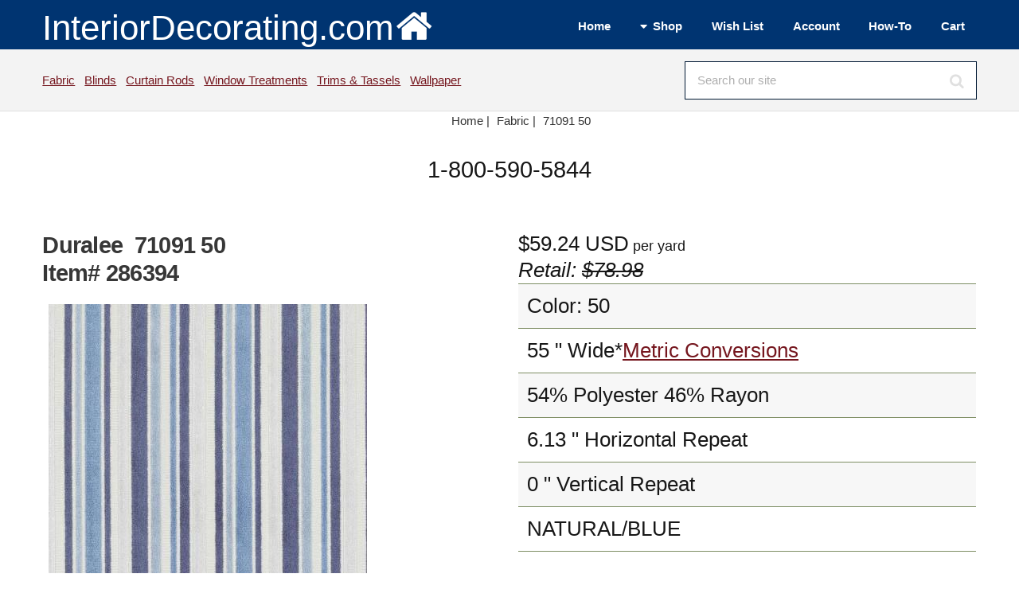

--- FILE ---
content_type: text/html; Charset=UTF-8
request_url: https://www.interiordecorating.com/Fabric/286394-1156-71091-50
body_size: 7117
content:
<!DOCTYPE HTML>
<html lang="en-us">
<head>
<meta charset="utf-8" />
<meta name="viewport" content="width=device-width, initial-scale=1, user-scalable=no" />
<link rel="stylesheet" href="/assets/css/main.css" />
<link type="text/css" rel="stylesheet" href="/magiczoomplus/magiczoomplus.min.css">

<title>Duralee 71091 50 Fabric</title>
<META NAME="keywords" CONTENT="71091,Duralee,Fabric">
<META NAME="description" CONTENT="Duralee 71091 50 in 2985 Polyester  Blend fabric by the yard. Samples available. Free Shipping Offer.">
<link rel="canonical" href="https://www.interiordecorating.com/Fabric/286394-1156-71091-50"/>
<link rel="Shortcut Icon" href="https://www.interiordecorating.com/favicon.ico">
<!--Facebook Meta Tags - added 5/6/10 sh-->

<meta property="og:title" content="Duralee 71091 50 Fabric"/>
<meta property="og:url" content="https://www.interiordecorating.com/286394-1156-71091-50"/>
<meta property="og:site_name" content="InteriorDecorating.com"/>
<meta property="og:image:secure_url" content="https://www.interiordecorating.com/images/products/71091$50_b.jpg"/>
<meta property="og:image:width" content="400">
<meta property="og:image:height" content="400">
<meta property="og:description" content="Duralee 71091 50 in 2985 Polyester  Blend fabric by the yard. Samples available. Free Shipping Offer." />
<meta property="og:type" content="product" />
<meta property="og:price:amount" content="59.24" />
<meta property="og:price:currency" content="USD" />
<meta name="twitter:card" content="summary">
<meta name="twitter:site" content="InteriorDecorating.com">
<meta name="twitter:title" content="Duralee 71091 50 Fabric">
<meta name="twitter:description" content="Duralee 71091 50 in 2985 Polyester  Blend fabric by the yard. Samples available. Free Shipping Offer.">
<meta name="twitter:image" content="https://www.interiordecorating.com/images/products/71091$50_b.jpg">
<div>

<div itemtype="https://schema.org/Product" itemscope>
<meta itemprop="mpn" content="367826" />
<meta itemprop="name" content="71091 50" />
<link itemprop="image" href="https://www.interiordecorating.com/images/products/71091$50.jpg" />
<link itemprop="image" href="https://www.interiordecorating.com/images/products/71091$50_b.jpg" />
<link itemprop="image" href="https://www.interiordecorating.com/images/products/71091$50_z.jpg" />
<meta itemprop="description" content="Duralee 71091 50 in 2985 Polyester  Blend fabric by the yard. Samples available. Free Shipping Offer." />
<div itemprop="offers" itemtype="https://schema.org/Offer" itemscope>
<link itemprop="url" href="https://www.interiordecorating.com/286394-1156-71091-50" />
<meta itemprop="priceCurrency" content="USD" />
<meta itemprop="itemCondition" content="https://schema.org/NewCondition" />
<meta itemprop="price" content="59.24" />
</div>
<meta itemprop="sku" content="286394" />
<meta itemprop="gtin" content="" />

<meta itemprop="identifier_exists" contnet="No" />

<div itemprop="brand" itemtype="https://schema.org/Brand" itemscope>
<meta itemprop="name" content="Duralee" />
</div>
</div>

</div>
</head>

<body class="is-preload">
<!-- Define Header --><!-- #BeginLibraryItem "/Library/header-wrapper.lbi" --><!-- Header -->
			<header id="header">
				<div class="inner">
					<a class="logo" href="/index.html">InteriorDecorating.com<img src="/images/house-white-trans.png"  alt="Logo" class="image"></a>
                
					<nav id="nav">
						 <ul>
							<li><a href="/index.html">Home</a></li>
							<li><a href="#">Shop</a>
								<ul>
									<li><a href="/bedding.htm">Bedding</a></li>
                                    <li><a href="/blinds-shades.asp">Blinds</a></li>
                                    <li><a href="/curtain-rods.html">Curtain Rods</a></li>
                                    <li><a href="/fabric.html">Fabric</a></li>
                                    <li><a href="/fans.html">Fans</a></li>
                                    <li><a href="/home-decor.html">Home Decor</a></li>
                                    <li><a href="/lamps.html">Lamps</a></li>
                                    <li><a href="/Home-Decor/C-296-Rugs">Rugs</a></li>
                                    <li><a href="/blinds-shades.asp">Shades</a></li>
                                    <li><a href="/trim-and-tassels.html">Trims &amp; Tassels</a></li>
                                    <li><a href="/wall-paper.html">Wallpaper</a></li>
                                    <li><a href="/custom-window-treatments.html">Window Treatments</a></li>
								</ul>
							</li>
							<li><a href="/CustAcct/displayfav.asp">Wish List</a></li>
                            <li><a href="/custacct/myaccount.asp">Account</a></li>
                            <li><a href="/interior-decorating-how-to.html">How-To</a></li>
                            <li><a href="/basket.asp">Cart</a></li>
						</ul>
					</nav>
				</div>
			</header>
           
<!-- Search Bar -->
			<div id="search">
				<div class="inner">
					<div class="content">
						<p><a href="/fabric.html">Fabric</a>&nbsp;&nbsp;
						   <a href="/blinds-shades.asp">Blinds</a>&nbsp;&nbsp;
						   <a href="/curtain-rods.html">Curtain Rods</a>&nbsp;&nbsp;
                           <a href="/custom-window-treatments.html">Window Treatments</a>&nbsp;&nbsp;
                           <a href="/trim-and-tassels.html">Trims &amp; Tassels</a>&nbsp;&nbsp;
                           <a href="/wall-paper.html">Wallpaper</a>&nbsp;
                           
						
					</p>
						<form method="post" action="/search-results.asp">
							<input type="search" name="search" id="searchform" value="" placeholder="Search our site" />
						</form>
					</div>
				</div>
			</div>
            <!-- Breadcrumb --><!-- #EndLibraryItem --><!-- Breadcrumb -->
<div class="row">
<div class="col-12">
<center>
<ul class="crumbs" itemscope itemtype="https://schema.org/BreadcrumbList">
<li class="first" itemprop="itemListElement" itemscope itemtype="https://schema.org/ListItem"> <a href="/index.html" itemtype="https://schema.org/Thing" itemprop="item"> <span itemprop="name">Home</span> | </a>
<meta itemprop="position" content="1" />
</li>
<li  itemprop="itemListElement" itemscope itemtype="https://schema.org/ListItem"><a href='/fabric.html' itemtype='https://schema.org/Thing' itemprop='item'><span itemprop='name'>Fabric</span> | </a>
<meta itemprop="position" content="2" />
</li>

<li><a href="#">71091&nbsp;50</a></li>
</ul>
</center>
</div>
</div>
<header>
<center>
<div class="fancyfontbig">1-800-590-5844</div>
</center>
</header>

<!-- Main -->
<div id="main">
<div class="inner"> 
<!-- Content -->
<div id="content"> 

<div class="row"> <!--picture/details half each -->
<div class="col-6 col-12-small"> <!--picture half -->


<span id="magsku" style="display: none;">NA</span>

<h1>
Duralee&nbsp; 71091 50 <br>
Item# 286394</h1>
&nbsp;

<a href="/images/products/71091$50_z.jpg" class="MagicZoomPlus"  title="71091" id="286394" rel="preload-selectors-small:true; preload-selectors-big:true; right-click:true; initialize-on: mouseover;"> <img src="https://www.interiordecorating.com//images/products/71091$50_b.jpg" alt="Duralee 71091 50" title="71091 50" style="text-align:top; border:0;" onload="sizer(this)" class="image fit"> </a><br>
Mouseover to Zoom - Click to View Large Image<br>

<ul class="actions">
<li><a href="/CustAcct/displayfav.asp?act=Add&amp;item=286394" rel="nofollow" class="button icon solid fa-plus-circle" alt="Add to Wish List" title="Add to Wish List">Wish</a></li>
<li><a href="/cat/nsampleprn.asp?id=286394" target="_blank" rel="nofollow" class="button icon solid fa-print" alt="Printer Friendly Version" title="Printer Friendly Version">Print</a></li>
<li><a href="&#109;&#97;&#105;&#108;&#116;&#111;:customerservice@InteriorDecorating.com?subject=Question About Item 286394" class="button icon solid fa-question" alt="Ask a Question" title="Ask a Question" >Ask</a></li>
</ul>

<br>
</div>
<!--picture half -->
<div class="col-6 fa-1x fancyfont col-12-small">
<span id=magprice-div>$59.24</span> USD<span class='fancyfontsmaller'> per yard                </span><br><i>Retail: <s>$78.98</s></i>
<table>

<tr>
<td>Color: 50</td>
</tr>

<tr>
<td>55
"

Wide*<a href=#metricchart>Metric Conversions</a>

</td>
</tr>

<tr>
<td>54% Polyester 46% Rayon</td>
</tr>

<tr>
<td>6.13
"

Horizontal Repeat</td>
</tr>

<tr>
<td>0
"

Vertical Repeat</td>
</tr>

<tr>
<td>NATURAL/BLUE</td>
</tr>

</table>

<form method="post" action="/basket.asp" id="addtocart" name="addtocart">
2&nbsp;Yard                 Minimum Order<br>

Qty (Yard) <span class="icon fa-minus solid fa-1x" onClick="minus1()"></span> <input id=prodQty name=prodQty size=2 onchange ='this.value = checkqty(this.value,2)' value=2> <span class="icon fa-plus solid  fa-1x" onClick="plus1()"></span>
<input type=hidden name=cut value='NA'><input type=hidden name=Opt1 value='NA'>
&nbsp;<input type=hidden name=opt2 value='NA'>
&nbsp;<input type=hidden name=Opt3 value='NA'>
<input type="submit" value=" Add to Cart " name="prodsubmit" class="button wide large">

<input type="hidden" name="prodID" value="286394">

<input type="hidden" name="prodname" value="71091 50">

<input type="hidden" name="prodlistprice" value="59.235">

<input type="hidden" name="prodsaleprice" value="59.24">

<input type="hidden" name="prodvend" value="188">

<input type="hidden" name="prodcat"	value="Fabric">
<input type="hidden" name="prodthumb" value="/images/products/71091$50_t.jpg">

<input type="hidden" name="prodship" value="0.00">

</form>

<hr>
<form  method="post" action="/basket.asp" name="ordersample">
<input name="prodQty" type="hidden" value=1>
<input type="submit" value=" Order Sample " name="prodsubmit" class="button wide large">
&nbsp;&nbsp; <span class="fancyfontsmaller"><a href=/cat/fabric/fabric_purch.html#Samples target=_blank>Click for details.</a>&nbsp;</span><br>
<input type=hidden name=opt1 value='NA'>
<input type=hidden name=opt2 value='NA'>
<input type=hidden name=opt3 value='NA'>
<input type="hidden" name="prodname" value="71091 50 Sample">
<input type="hidden" name="prodID" value="286394s">
<input type="hidden" name="prodlistprice" value="59.235">
<input type="hidden" name="prodsaleprice" value="5.00">
<input type="hidden" name="prodvend" value="188">
<input type="hidden" name="prodcat"	value="Sample">
<input type="hidden" name="prodthumb" value="/images/products/71091$50_t.jpg">
<input type="hidden" name="prodship" value="0.00">
</form>

<br>

</div>
<!--col-6 data stuff --> 
</div>
<!--picture/data row--> 

<!--<div class="clear"></div> -->


<!--releated collection links -->

<div class="row">
<div class="col-12 fancyfontsmaller">
<a href='/Fabric/D-857-Duralee-Fabrics' class='link' >Duralee Fabrics</a>&nbsp;&nbsp;
<a href="/trim-and-tassels.html" class="link">Fabric Trim & Tassels</a><br>
<br>

</div>
</div>

<!--Other colors list -->

Also Available In:
<hr>
<div class="box alt">
<div class="row">

<div class="col-2"><a href="/Fabric/286395-1156-71091-178"> <span class="image"><img src="/images/products/71091$178_t.jpg" alt="Duralee 71091 178"></span><br>
178 </a></div>

<div class="col-2"><a href="/Fabric/286393-1156-71091-3"> <span class="image"><img src="/images/products/71091$3_t.jpg" alt="Duralee 71091 3"></span><br>
3 </a></div>

<div class="col-2"><a href="/Fabric/286396-1156-71091-339"> <span class="image"><img src="/images/products/71091$339_t.jpg" alt="Duralee 71091 339"></span><br>
339 </a></div>

</div>
</div>
<!--box and row column ul-->


<!-- <div class="row"><div class="col-12"></div></div>
 -->


<div class="row">
<div class="col-12 col-12-small">
<img src=/images/vendorlogos/188.jpg alt='Duralee' class='image'><p>Duralee is a brand you can trust to provide high-quality fabrics for all types of decorating styles.  Duralee has been supplying the world with fashionable fabric for over 60 years.</p><br>
<br>
<br>
<div id="fineprint">

<a href="/international-shipping-policies.html" class="myTitle"><img src="/images/worldico.jpg" alt="International Shipping Options" style="border:0; width:16px; height:16px">International Shipping Information</a><br>
All prices are subject to change without notice.&nbsp;We reserve the right to correct pricing errors. <br>
All shipping and special processing charges are additional.   Standard US shipping times are 7-14 business days unless otherwise noted above.<br>
InteriorDecorating.com is NOT responsible for any theft, loss or damage due to packages left at your doorstep or mail box by delivery drivers; however, we will file a claim for lost or damaged packages and do everything we can to rectify the problem. <br>
<a href="/purchase.html" class="myTitle">Ordering Information</a><br>

Returns subject to re-stocking fee -<a href="/returns-and-damage-claims.html"> click here for complete policy</a>.<br>

Be advised that computer images do not always represent color accurately and/or your monitor settings may affect color. <br>

Fabric samples are recommended to confirm pattern and texture - please inquire about a CFA if color/dyelot needs to be confirmed. <br>
Please inspect fabric before cutting as no returns or damage claims will be approved on fabrics that have been cut. <br>
We can have your fabric treated: Vinylizing - Material Backings - Stain and Antimicrobial Treatments - Fire Protection.  Give us a call for a price quote.<br>
We can ship your fabric to your drapery workroom or upholsterer - just put the correct information in the ship to address. <br>
<br>
<div class="align-left"><a name="metricchart" class="hilitetxt">Metric Conversions</a><br>
</div>
<table class="align-left">
<tr>
<td>Inches</td>
<td>Centimeters</td>
</tr>
<tr>
<td>44 in</td>
<td>111.76 cm</td>
</tr>
<tr>
<td>54 in</td>
<td>137.16 cm</td>
</tr>
<tr>
<td>118 in</td>
<td>299.72 cm</td>
</tr>
<tr>
<td colspan="2">1 yard = .9144 meters or 91.44 cm</td>
</tr>
<tr>
<td colspan="2">1 in = 2.54 cm</td>
</tr>
</table>

</div>
<!--fineprint--> 
</div>
</div>

<!--logo brand message and fine print row -->


</div>
<!-- Content -->
</div>
<!-- inner -->
</div>
<!-- main --><!-- #BeginLibraryItem "/Library/footer-wrapper.lbi" --><!-- Footer -->
			<footer id="footer">
				<div class="inner">
                <section>
                        <ul class="icons">
												<li><a href="//facebook.com/interiormall/" title="Facebook" target="_blank" class="icon brands fa-facebook-f"><span class="label">Facebook</span></a></li>
												<li><a href="//www.instagram.com/interiordecoratinginsta/" title="Instagram" target="_blank" class="icon brands fa-instagram"><span class="label">Instagram</span></a></li>
												<li><a href="//pinterest.com/interiormallcom/" title="Pinterest" target="_blank" class="icon brands fa-pinterest"><span class="label">Pinterest</span></a></li>
												<li><a href="//www.youtube.com/c/InteriorDecoratingcom" title="YouTube" class="icon brands fa-youtube"><span class="label">YouTube</span></a></li>
												
											</ul>
                   </section>
					<div class="content">
						
                        <section>
							
							<ul class="alt">
										<li><a href="/customerservice.html" title="Customer Service">customer service</a></li>
										<li><a href="/purchase.html" title="Purchasing Terms">terms and payments</a></li>
										<li><a href="/corporate.html" title="About Us">about us</a></li>
										<li><a href="/shipping.html" title="Shipping Policies">shipping</a></li>
										<li><a href="/international-shipping-policies.html" title="International Shipping">international</a></li>
										<li><a href="/privacypolicy.htm" title="Privacy">privacy</a></li>
   										
							</ul>
						</section>
						<section>
							
							<ul class="alt">
										<li><a href="/returns-and-damage-claims.html" title="Returns and Damages">returns</a></li>
										<li><a href="/CouponSignup.asp" title="Coupon">coupons</a></li>
										<li><a href="/orderfabricsamples.asp" title="Sample Program">samples</a></li>
										<li><a href="/help/upholstery-yardage-chart.html" title="Yardage Estimates">yardage estimator</a></li>
										<li><a href="/designers-and-decorators.html" title="Designers and Decorators">decorators and designers</a></li>
										<li><a href="/legal.html" title="Legal">legal</a></li>
										
							</ul>
						</section>
						<section>
							<header>
								We are open Monday-Thursday 8:30-5:00 Central and Friday 8:30-Noon
							</header>
                            
							<ul class="contact-icons">
								<li class="icon solid fa-map-marker-alt">
									<address>
												Interior Purchasing, Inc<br />
												dba InteriorDecorating.com<br>
                                                1004 22nd Street<br />
												Barling, Arkansas 72923
									</address>
								</li>
								<li class="icon solid fa-envelope">
									<a href="mailto:info@InteriorDecorating.com" title="Email Us">info@InteriorDecorating.com</a>
							  </li>
								<li class="icon solid fa-phone">
									(800) 590-5844
								</li>
                                
                               
							</ul>
						</section>
					</div>
					<div class="copyright">
						Copyright &copy; 1998-2025 Interior Purchasing Corporation, Inc. All rights reserved. 
					</div>
				</div>
			</footer><!-- #EndLibraryItem --><!-- Scripts --> 
<script src="/assets/js/jquery.min.js"></script> 
<script src="/assets/js/jquery.dropotron.min.js"></script> 
<script src="/assets/js/browser.min.js"></script> 
<script src="/assets/js/breakpoints.min.js"></script> 
<script src="/assets/js/util.js"></script> 
<script src="/assets/js/main.js"></script> 
<Script type="text/javascript">
function swapColor(){
	var image = document.getElementById("showcolor");
	var dropd = document.getElementById("colorit");
	image.src = dropd.value;
	document.getElementById("Opt1").value = dropd.options[dropd.selectedIndex].text; 
}

function plus1(){
	var qty = document.getElementById("prodQty");
	qty.value = parseInt(qty.value) + 1;
}
function minus1(){
	var qty = document.getElementById("prodQty");
	qty.value = parseInt(qty.value) - 1;
}
function ColorChart(topen) {
objwindow = window.open(topen,"ColorWays","toolbar = no,top=0,left=310,status=no,scrollbars=yes,resize=yes,menubar=no");
}

function checkqty(inqty,def) {
   if (inqty < def && inqty != 0) {
  		alert("You cannot order less than the minimum!");
  		return def;
  		}else
  		{	return inqty;}
}
function toggle(whichLayer)
{
if (document.getElementById)
{
// this is the way the standards work
var style2 = document.getElementById(whichLayer).style;
if (style2.display == "none"){
style2.display = style2.display? "":"block";}else {
  				style2.display = "none";
  			}
}
else if (document.all)
{
// this is the way old msie versions work
var style2 = document.all[whichLayer].style;
style2.display = style2.display? "":"block";
}
else if (document.layers)
{
// this is the way nn4 works
var style2 = document.layers[whichLayer].style;
style2.display = style2.display? "":"block";
}
}

</SCRIPT> 

<script type="text/javascript" src="../magiczoomplus/magiczoomplus.min.js"></script> 
<script type="text/javascript">
MagicZoomPlus.options = {
	'zoom-position':'inner'
}
function sizer(imgObj){
  imgWidth = imgObj.width
  imgHeight = imgObj.height
  maxWidth = 400
  maxHeight = 400
  if (imgWidth > maxWidth){
    imgObj.width = maxWidth
    newRatio = imgWidth / maxWidth
    imgObj.height = imgHeight / newRatio
  }
  imgWidth = imgObj.width
  imgHeight = imgObj.height
  if (imgHeight > maxHeight){
    imgObj.height = maxHeight
    newRatio = imgHeight / maxHeight
    imgObj.width = imgWidth / newRatio
  }
}
</script> 
<!--Start of Tawk.to Script--> 
<script type="text/javascript">
var Tawk_API=Tawk_API||{}, Tawk_LoadStart=new Date();
(function(){
var s1=document.createElement("script"),s0=document.getElementsByTagName("script")[0];
s1.async=true;
s1.src='https://embed.tawk.to/610c2c66d6e7610a49aecc08/1fcboqtat';
s1.charset='UTF-8';
s1.setAttribute('crossorigin','*');
s0.parentNode.insertBefore(s1,s0);
})();
</script> 
<!--End of Tawk.to Script-->

</body>
</html>
